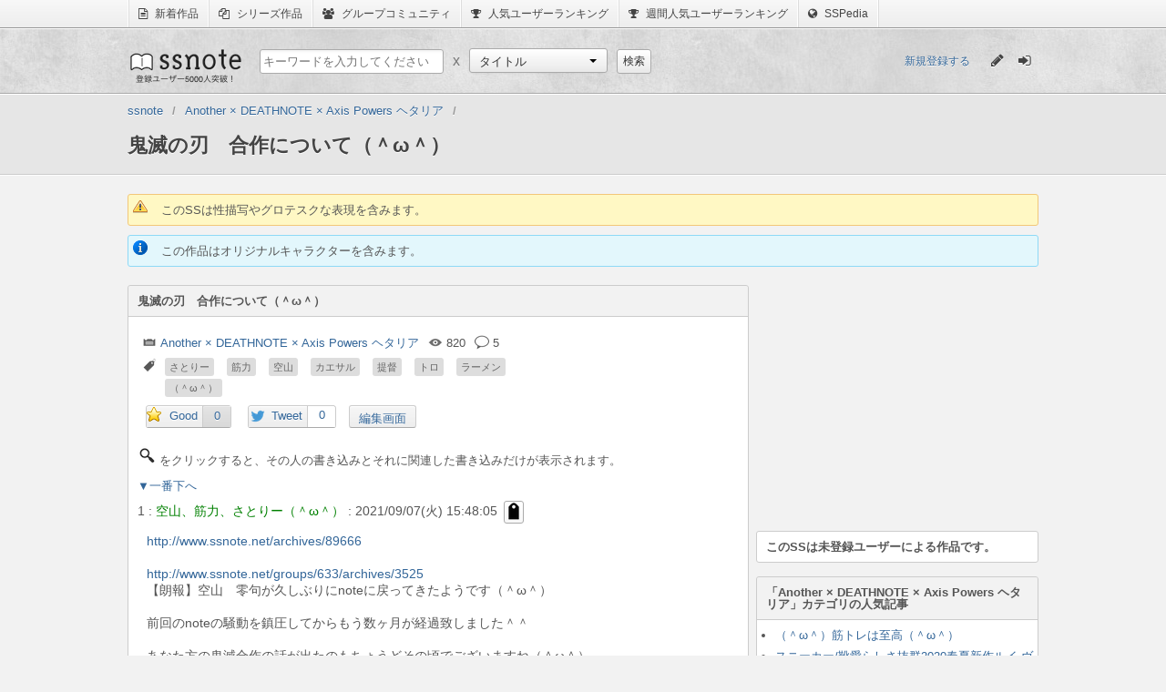

--- FILE ---
content_type: text/html;charset=utf-8
request_url: http://www.ssnote.net/archives/89668
body_size: 10037
content:
<!DOCTYPE html>
<html>
  <head>
    <title>鬼滅の刃　合作について（＾ω＾） | ssnote</title>
    <meta charset="utf-8">
    <meta property="og:title" content="鬼滅の刃　合作について（＾ω＾） | ssnote">
    <meta property="og:type" content="article">
    <meta property="og:url" content="http://www.ssnote.net/archives/89668">
    <meta property="og:description" content="http:&#x2F;&#x2F;www.ssnote.net&#x2F;archives&#x2F;89666http:&#x2F;&#x2F;www.ssnote.net&#x2F;groups&#x2F;633&#x2F;archive...">
    <meta name="description" content="http:&amp;#x2F;&amp;#x2F;www.ssnote.net&amp;#x2F;archives&amp;#x2F;89666http:&amp;#x2F;&amp;#x2F;www.ssnote.net&amp;#x2F;groups&amp;#x2F;633&amp;#x2F;archive..." />
    <link href="/favicon.ico?20141230" rel="icon" type="image/ico">
    <link href="/assets/application-8add4306fd5bb9efb56c0ac2be12674f.css" rel="stylesheet" type="text/css" />
    <script src="/assets/application-5e62445681dde1b42c4ee6aba09c5513.js?1769032018" type="text/javascript"></script>
    <script>
      (function(i,s,o,g,r,a,m){i['GoogleAnalyticsObject']=r;i[r]=i[r]||function(){
      (i[r].q=i[r].q||[]).push(arguments)},i[r].l=1*new Date();a=s.createElement(o),
      m=s.getElementsByTagName(o)[0];a.async=1;a.src=g;m.parentNode.insertBefore(a,m)
      })(window,document,'script','//www.google-analytics.com/analytics.js','ga');
      
      ga('create', 'UA-43948174-1', 'ssnote.net');
      ga('send', 'pageview');
    </script>
    <script>
      ssnote.session.loggedIn = false;
    </script>
    <!--[if lt IE 9]>
    <script type="text/javascript" src="http://html5shiv.googlecode.com/svn/trunk/html5.js"></script>
    <![endif]-->
  </head>
  <body>
    <nav class="global-belt">
      <ul class="global-belt-menu">
        <li>
          <a href="/archives/latests">
            <i class="fa fa-file-text-o"></i>
            新着作品
          </a>
        </li>
        <li>
          <a href="/series">
            <i class="fa fa-files-o"></i>
            シリーズ作品
          </a>
        </li>
        <li>
          <a href="/groups">
            <i class="fa fa-users"></i>
            グループコミュニティ
          </a>
        </li>
        <li>
          <a href="/users">
            <i class="fa fa-trophy"></i>
            人気ユーザーランキング
          </a>
        </li>
        <li>
          <a href="/users/populars?weekly=1">
            <i class="fa fa-trophy"></i>
            週間人気ユーザーランキング
          </a>
        </li>
        <li>
          <a href="http://dic.ssnote.net/">
            <i class="fa fa-globe"></i>
            SSPedia
          </a>
        </li>
      </ul>
    </nav>
    <header class="header">
      <section class="header-inner">
        <h1 class="logo"><a href="/">ssnote</a></h1>
        <form action="/search" accept-charset="UTF-8" method="get" class="search-section"><p class="search-section-child">
          <input class="search" name="q" placeholder="キーワードを入力してください" type="text" value="">
        </p>
        <p class="cross search-section-child">x</p>
        <section class="search-section-child">
          <select id="custom-select" name="type">
            <option value="archives">タイトル</option>
            <option value="characters">キャラクター</option>
            <option value="users">ユーザー</option>
            <option value="series">シリーズ</option>
            <option value="groups">グループ</option>
          </select>
          <script>
            new ssnote.utils.DropdownMenu(document.getElementById('custom-select')).enable();
          </script>
        </section>
        <p class="search-section-child">
          <input type="submit" value="検索" class="simple-button" />
        </p>
        </form>
        <section class="session-content">
          <a class="register-link" href="/register">新規登録する</a>
          <ul class="sign-menu" id="global-tips">
            <li class="left">
              <a href="/post" title="SSを書く">
                <i class="fa fa-pencil pencil-icon"></i>
              </a>
            </li>
            <li class="right">
              <a href="/login" title="ログイン">
                <i class="fa fa-sign-in login-icon"></i>
              </a>
            </li>
          </ul>
          <script>
            var tips = _.reduce($('global-tips').getElementsByTagName('a'), function(result, a){
              result.push(a);
              return result;
            }, []);
            if($('logout-button'))
              tips.push($('logout-button'));
            ssnote.utils.ToolTip.invoke(tips);
          </script>
        </section>
      </section>
    </header>
    <section class="global-header">
      <nav>
        <ol class="breadcrumbs clearfix">
          <li class="first-breadcrumb breadcrumb" itemtype="http://data-vocabulary.org/Breadcrumb" itemscope="itemscope"><a itemprop="url" href="/"><span itemprop="title">ssnote</span></a></li><li class="breadcrumb" itemtype="http://data-vocabulary.org/Breadcrumb" itemscope="itemscope"><a itemprop="url" href="/categories/Another%20%C3%97%20DEATHNOTE%20%C3%97%20Axis%20Powers%20%E3%83%98%E3%82%BF%E3%83%AA%E3%82%A2"><span itemprop="title">Another × DEATHNOTE × Axis Powers ヘタリア</span></a></li><li class="last-breadcrumb breadcrumb" itemtype="http://data-vocabulary.org/Breadcrumb" itemscope="itemscope"><span itemprop="title">鬼滅の刃　合作について（＾ω＾）</span></li>
        </ol>
      </nav>
    </section>
    <section id="recommend-registration-container">
      <section id="recommend-registration-section">
        <button class="fa fa-times-circle" id="hide-recommend-registration"></button>
        <p class="message">
          作品にスターを付けるにはユーザー登録が必要です！
          今ならすぐに登録可能！
        </p>
        <ul class="registration-methods">
          <li>
            <a class="fa twitter-button fa-twitter" href="/auth/twitter">Twitterで登録する</a>
          </li>
          <li>
            <a class="fa google-button fa-google-plus" href="/auth/google_oauth2">Google+で登録する</a>
          </li>
          <li>
            <a class="fa simple-button fa-envelope-o" href="/register">メールアドレスで登録する</a>
          </li>
        </ul>
      </section>
    </section>
    <article class="global two-columns">
      <!--[if lte IE 7.0]>
      <p class="notification-box error global-error">
        あなたが現在使用しているブラウザはssnoteのサポート対象外です。
        <a href="http://windows.microsoft.com/ja-jp/internet-explorer/download-ie">最新のブラウザ</a>をインストールしてからお楽しみください。
      </p>
      <![endif]-->
      <article class="archive-content">
        <section class="adsense">
        </section>
        <header class="archive-header">
          <p class="notification-box warning">このSSは性描写やグロテスクな表現を含みます。</p>
          <p class="notification-box notice">この作品はオリジナルキャラクターを含みます。</p>
        </header>
        <section class="two-columns">
          <section class="archive-body left panel-with-heading">
            <h2 class="panel-heading">鬼滅の刃　合作について（＾ω＾）</h2>
            <section class="panel-body">
              <ul class="archive-information">
                <li class="archive-category">
                  <a href="/categories/Another%20%C3%97%20DEATHNOTE%20%C3%97%20Axis%20Powers%20%E3%83%98%E3%82%BF%E3%83%AA%E3%82%A2" title="カテゴリ">Another × DEATHNOTE × Axis Powers ヘタリア</a>
                </li>
                <li class="archive-view_count" title="ページビュー">820</li>
                <li class="archive-comments archive-post-counter" id="post-counter" title="コメント数">5</li>
                <li class="archive-characters" title="登場人物">
                  <ul>
                    <li>
                      <a href="/characters/%E3%81%95%E3%81%A8%E3%82%8A%E3%83%BC">さとりー</a>
                    </li>
                    <li>
                      <a href="/characters/%E7%AD%8B%E5%8A%9B">筋力</a>
                    </li>
                    <li>
                      <a href="/characters/%E7%A9%BA%E5%B1%B1">空山</a>
                    </li>
                    <li>
                      <a href="/characters/%E3%82%AB%E3%82%A8%E3%82%B5%E3%83%AB">カエサル</a>
                    </li>
                    <li>
                      <a href="/characters/%E6%8F%90%E7%9D%A3">提督</a>
                    </li>
                    <li>
                      <a href="/characters/%E3%83%88%E3%83%AD">トロ</a>
                    </li>
                    <li>
                      <a href="/characters/%E3%83%A9%E3%83%BC%E3%83%A1%E3%83%B3">ラーメン</a>
                    </li>
                    <li>
                      <a href="/characters/%EF%BC%88%EF%BC%BE%CF%89%EF%BC%BE%EF%BC%89">（＾ω＾）</a>
                    </li>
                  </ul>
                </li>
              </ul>
              <ul class="archive-social-buttons">
                <li class="archive-star">
                  <p class="hide" id="csrf-token-for-favorite"><input type="hidden" name="authenticity_token" value="c86e3157f3a67fe04c34343dc798f38d" /></p>
                  <ul class="star-button half-button clearfix">
                    <li class="half-left-button" id="increment-favorite-users">
                      <span id="show-recommend-registration">Good</span>
                      <script>
                        ssnote.RecommendBalloon.enable();
                      </script>
                    </li>
                    <li class="half-right-button star-number">
                      <a href="/archives/89668/fans">0</a>
                    </li>
                  </ul>
                </li>
                <li class="archive-tweet">
                  <ul class="tweet-button half-button clearfix">
                    <li class="half-left-button">
                      <a href="https://twitter.com/share?text=%E9%AC%BC%E6%BB%85%E3%81%AE%E5%88%83%E3%80%80%E5%90%88%E4%BD%9C%E3%81%AB%E3%81%A4%E3%81%84%E3%81%A6%EF%BC%88%EF%BC%BE%CF%89%EF%BC%BE%EF%BC%89+%7C" target="_blank">Tweet</a>
                    </li>
                    <li class="half-right-button" id="tweet-count">
                      <a href="http://twitter.com/search?q=http://www.ssnote.net/archives/89668" target="_blank">0</a>
                    </li>
                  </ul>
                  <script>
                    addEvent(window, 'load', function(){
                      ssnote.TweetCounter.load('http://www.ssnote.net/archives/89668', function(json){
                        $('tweet-count').getElementsByTagName('a')[0].innerHTML = json.count;
                      });
                    });
                  </script>
                </li>
                <li class="archive-edit-link">
                  <a href="/archives/89668/edit">編集画面</a>
                </li>
              </ul>
              
              <p class="archive-message">
                <img alt="loupe" src="/images/loupe.png">
                をクリックすると、その人の書き込みとそれに関連した書き込みだけが表示されます。
              </p>
              <p class="thread-navigation" id="top">
                <a href="#bottom">▼一番下へ</a>
              </p>
              <p class="simple-button" id="reset-detector">
                表示を元に戻す
              </p>
              <ol class="archive-posts posts" id="archive-posts">
                <li id="res_num1">
                  <dl>
                    <dt>
                      1 :
                      <span class="post-author"><span class="post-name">空山、筋力、さとりー（＾ω＾）</span></span>
                      :
                      <span class="post-created_at">2021/09/07(火) 15:48:05</span>
                    </dt>
                    <dd class="post-content"><a href="http://www.ssnote.net/link?q=http://www.ssnote.net/archives/89666" target="_blank">http://www.ssnote.net/archives/89666</a><br><br><a href="http://www.ssnote.net/link?q=http://www.ssnote.net/groups/633/archives/3525" target="_blank">http://www.ssnote.net/groups/633/archives/3525</a> <br>【朗報】空山　零句が久しぶりにnoteに戻ってきたようです（＾ω＾） <br><br>前回のnoteの騒動を鎮圧してからもう数ヶ月が経過致しました＾＾ <br><br>あなた方の鬼滅合作の話が出たのもちょうどその頃でございますね（＾ω＾） <br>未登録ユーザー、登録ユーザー、色んな生き残りnote民の力を合わせて鬼滅の刃の作品を作ると言うのはとても素晴らしい考えだと思います＾＾ <br><br>しかし合作の話が出てからかなりの時間が経過していますが一向に進んでいる気配がありません（＾ω＾） <br><br>それどころか筋力グループで中心に話していたはずですが、プライベートグループにしていてはメンバー以外は閲覧することが出来ないので進捗情報を獲得することができません（＾ω＾） <br><br>今一度筋力グループを解放して全てのユーザーが書き込めるように設定を変更して皆さんで力を合わせていこうじゃありませんか？（＾ω＾） <br><br>合作の件については個人的にもとても楽しみにしていますよ（＾ω＾） <br><br><br>ふふふふふ♪</dd>
                  </dl>
                </li>
                <li id="res_num2">
                  <dl>
                    <dt>
                      2 :
                      <span class="post-author"><span class="post-name">名無しさん</span></span>
                      :
                      <span class="post-created_at">2021/09/07(火) 15:48:53</span>
                    </dt>
                    <dd class="post-content"><a href="http://www.ssnote.net/link?q=http://www.ssnote.net/archives/89668" target="_blank">http://www.ssnote.net/archives/89668</a><br><br><a href="http://www.ssnote.net/link?q=http://www.ssnote.net/archives/89666" target="_blank">http://www.ssnote.net/archives/89666</a> <br><br><a href="http://www.ssnote.net/link?q=http://www.ssnote.net/groups/633/archives/3525" target="_blank">http://www.ssnote.net/groups/633/archives/3525</a> <br>【朗報】空山　零句が久しぶりにnoteに戻ってきたようです（＾ω＾） <br><br>前回のnoteの騒動を鎮圧してからもう数ヶ月が経過致しました＾＾ <br><br>あなた方の鬼滅合作の話が出たのもちょうどその頃でございますね（＾ω＾） <br>未登録ユーザー、登録ユーザー、色んな生き残りnote民の力を合わせて鬼滅の刃の作品を作ると言うのはとても素晴らしい考えだと思います＾＾ <br><br>しかし合作の話が出てからかなりの時間が経過していますが一向に進んでいる気配がありません（＾ω＾） <br><br>それどころか筋力グループで中心に話していたはずですが、プライベートグループにしていてはメンバー以外は閲覧することが出来ないので進捗情報を獲得することができません（＾ω＾） <br><br>今一度筋力グループを解放して全てのユーザーが書き込めるように設定を変更して皆さんで力を合わせていこうじゃありませんか？（＾ω＾） <br><br>合作の件については個人的にもとても楽しみにしていますよ（＾ω＾） <br><br><br>ふふふふふ♪<br></dd>
                  </dl>
                </li>
                <li id="res_num3">
                  <dl>
                    <dt>
                      3 :
                      <span class="post-author"><span class="post-name">名無しさん</span></span>
                      :
                      <span class="post-created_at">2021/09/17(金) 00:46:57</span>
                    </dt>
                    <dd class="post-content">何年も張り付いてるアンチくん達へ（＾ω＾）<br><a href="http://www.ssnote.net/link?q=http://www.ssnote.net/archives/89800" target="_blank">http://www.ssnote.net/archives/89800</a><br><br><a href="http://www.ssnote.net/link?q=http://www.ssnote.net/groups/643/archives/59" target="_blank">http://www.ssnote.net/groups/643/archives/59</a> <br>65 : 名無しさん : 2021/09/16(木) 23:30:51 <br>平日の時間帯にこんな過疎サイトでよくコメントしてる連中が勝ち組とはとても思えないけどね＾＾ <br>しかも何年も同じことの繰り返し＾＾ <br>パラストくんに対してアドバイスではなく自分勝手な悪口しか言えない＾＾ <br>でもそれはネットだからであって現実では人にモノを強く言えないダサい奴＾＾ <br><br><br>66 : 名無しさん : 2021/09/16(木) 23:58:02 <br>65の言うこともあながち間違いじゃない。 <br><br>パラストに言われてんのはただの批判ですらない誹謗中傷なんだわ。 <br>明らかに主観が入った暴言や決めつけたような言動になってる事も気付けてないのが見てるこっちからして不快なんよ。人を侮辱しといて品格を語るなと言いたい <br><br><br>67 : 名無しさん : 2021/09/17(金) 00:01:15 <br>パラストに言っておくが、悪いことは言わん。 <br><br>いまのnoteなんてほぼユーザーなんて残ってないし、せいぜい文を書く練習程度か掲示板で雑談するくらいにしとき。 <br><br>批判と誹謗中傷を履き違えたような悪意あるコメをするバカもいるくらいだからな。 <br>ここのサイトで書くかどうかは君の自由だけど、そのせいで気を止んだりして描きたいものも書けなくなるくらいならやめとき。 <br><br>オレは応援しとるで <br><br><br>68 : 名無しさん : 2021/09/17(金) 00:06:31 <br>とりあえず決め付けでものをいうのがおかしな話よな <br><br><br>71 : 名無しさん : 2021/09/17(金) 00:12:32 <br>応援しとるで <br><br><br>72 : 名無しさん : 2021/09/17(金) 00:37:39 <br>やっとまともな人が出てきた（＾ω＾） <br><br>圧倒的に悪いアンチを擁護したり、開き直るバカアンチばかりでとうとう終わりかと思ったぜ（＾ω＾） <br><br>やばいバカな奴らを擁護しる時点で卑怯者の同類なんだよね＾＾ <br><br><br>73 : 名無しさん : 2021/09/17(金) 00:37:46 <br>俺も応援してるで＾＾ <br><br><br>74 : 名無しさん : 2021/09/17(金) 00:39:39 <br>空山とパラストは少し性格的に似てるところがアンチが湧きやすいイメージある＾＾ <br><br>もちろん無理にその性格は変える必要はない＾＾ <br><br>ゴミ共は無視＾＾ <br>客観的評価も下さないリアルではペコペコしてるだけの内弁慶なんて引っ込んでろって話＾＾ <br><br>頑張ってる奴の足を引っ張って何が楽しいの？ <br>そんな無価値なゴミみたいなことしてる暇があるなら少しは現実の悲惨な自分の人生を変える努力をしろや＾＾ <br></dd>
                  </dl>
                </li>
                <li id="res_num4">
                  <dl>
                    <dt>
                      4 :
                      <span class="post-author"><span class="post-name">名無しさん</span></span>
                      :
                      <span class="post-created_at">2022/03/01(火) 22:29:42</span>
                    </dt>
                    <dd class="post-content">●身長とか才能とかのスレが乱立するのはさぁ（＾ω＾）<br><a href="http://www.ssnote.net/link?q=http://www.ssnote.net/archives/91217" target="_blank">http://www.ssnote.net/archives/91217</a> <br>結局、才能とか身長に何かしら思うことがあるから <br>必死になるんだろう？？（＾ω＾） <br>例えば身長コンプレックスとかね？（＾ω＾） <br>真理（＾ω＾）<br><br><a href="http://www.ssnote.net/link?q=http://www.ssnote.net/archives/91213" target="_blank">http://www.ssnote.net/archives/91213</a> <br><a href="http://www.ssnote.net/link?q=http://www.ssnote.net/groups/633/archives/3794" target="_blank">http://www.ssnote.net/groups/633/archives/3794</a> <br><br><br>noteには身長にコンプレックスを抱きそのことがずっと頭の中から離れず苦しんでいる人間が多いことがよくわかった（＾ω＾） <br><br>身長は持って生まれたまさしく才能（＾ω＾） <br><br>努力では変えられないものはこの世には数多く存在するが <br><br><br><br>身長というものは人間にとって重要ステータスの一つである <br><br><br>身長の大きさは戦闘能力であり <br><br>小さき者は虐げられ <br><br><br>大きい者は小さき者を蹂躙し <br><br><br><br>勝ち組の人生を謳歌するのだ（＾ω＾） <br><br><br><a href="http://www.ssnote.net/link?q=http://www.ssnote.net/archives/91212" target="_blank">http://www.ssnote.net/archives/91212</a> <br>（＾ω＾） <br><br>才能なきもの <br>負け組 <br><br>敗北者 <br><br><br>リアルでは才能がなく勝てないから <br><br>ネットでこうやって調子に乗って <br>誰かの言葉を借りた現実逃避のようなスレを乱立する^_^ <br><br><br>私たちは同士なのだ（＾ω＾） <br><br><a href="http://www.ssnote.net/link?q=http://www.ssnote.net/archives/91214" target="_blank">http://www.ssnote.net/archives/91214</a> <br><br>全てを受け入れて前に進むしかない（＾ω＾） <br><br>例えその先に待ち受けているのが辛く耐え難い現実であっても <br><br>地獄であっても <br><br>俺は地獄を突き進む！！！！ <br><br><br><a href="http://www.ssnote.net/link?q=http://www.ssnote.net/archives/91215" target="_blank">http://www.ssnote.net/archives/91215</a> <br>1 : 高身長は勝ち組必須ステータス : 2022/03/01(火) 22:08:08 この書き込みをブックマークする <br>身長が低くてもそれを受け入れて前に進むしかない^_^ <br>高身長の全てを制圧できる才能ある人間に劣等感があっても <br>地獄でも前に突き進んでいくしかない（＾ω＾） <br><br>低身長であること、才能がないことを悩んでも <br>時が巻き戻り高身長になることも才能を与えられる事もない <br>自分にとって都合の良い妄想が現実になることはない^_^ <br><br><br>諦めて才能ない、身長が低い自分を受け入れろ（＾ω＾） <br>身長が低くても才能が無くても <br>それでも楽しめることを探せ^_^ <br>この世に生まれてきたのならば低身長でも才能がなくても <br>楽しんだもん勝ちなのだ（＾ω＾） <br>そして自らをアップデートするのだ（＾ω＾） <br>やがて神となるその時まで（＾ω＾） <br></dd>
                  </dl>
                </li>
                <li id="res_num5">
                  <dl>
                    <dt>
                      5 :
                      <span class="post-author"><span class="post-name">名無しさん</span></span>
                      :
                      <span class="post-created_at">2024/09/05(木) 14:46:52</span>
                    </dt>
                    <dd class="post-content">【2024年9月5日木曜日】最新版！！トロのフリーアカウント騒動拡散スレ！！<br><a href="http://www.ssnote.net/link?q=http://www.ssnote.net/archives/98771" target="_blank">http://www.ssnote.net/archives/98771</a><br><br>新人のかふぇくん、トロのフリーアカと思わしき怪しい垢11人にいいねをされてしまう（＾ω＾）<br><a href="http://www.ssnote.net/link?q=http://www.ssnote.net/archives/98770" target="_blank">http://www.ssnote.net/archives/98770</a><br><br>5、トロのフリーアカウント(1) 1分以内<br>（＾ω＾） Another × ONE PIECE × Fate 0<br>4、トロのフリーアカウント(1) 1分以内<br>（＾ω＾） ONE PIECE × GANTZ × SHIROBAKO 0<br>3、トロのフリーアカウント(1) 1分以内<br>（＾ω＾） Another × ONE PIECE × GANTZ 0<br>2、トロのフリーアカウント(1) 1分前<br>（＾ω＾） Another × Fate × Axis Powers ヘタリア 0<br>《安価あり》モノクマ「超高校級の絶望の皆さんにはコロシアイをしてもらいまーす！」全「絶望的ぃ…」(27) 1分前<br>かふぇ ダンガンロンパ 11<br><br>もはや狂気でしかない<br>手当たり次第にここ最近目立ったユーザーに絡みにいってるな<br><a href="http://www.ssnote.net/link?q=http://www.ssnote.net/archives/98743" target="_blank">http://www.ssnote.net/archives/98743</a><br><br>佐竹春樹<br>bubu_blog<br><a href="http://www.ssnote.net/link?q=http://www.ssnote.net/users/bubu_blog" target="_blank">http://www.ssnote.net/users/bubu_blog</a><br>エレン様を傷つける奴許さない エレン様を虐める奴許さない<br>8<br>投稿数<br>16<br>フォロー数<br>0<br>フォロワー数<br>12<br>お気に入り数<br>フォローする<br>さすがにやばいって笑笑<br>自分の作品フリーアカウント7個にいいねさせてるし笑笑<br>最近の騒動2件きっかけにまたフリーアカウント量産奇行が始まったらしい（＾ω＾）<br><br><a href="http://www.ssnote.net/link?q=http://www.ssnote.net/archives/90995" target="_blank">http://www.ssnote.net/archives/90995</a><br>●トロのフリーアカウント（＾ω＾）●<br><a href="http://www.ssnote.net/link?q=http://www.ssnote.net/archives/90991" target="_blank">http://www.ssnote.net/archives/90991</a><br><a href="http://www.ssnote.net/link?q=http://www.ssnote.net/groups/633/archives/3655" target="_blank">http://www.ssnote.net/groups/633/archives/3655</a><br><a href="http://www.ssnote.net/link?q=http://www.ssnote.net/users/mikasaanti" target="_blank">http://www.ssnote.net/users/mikasaanti</a><br><a href="http://www.ssnote.net/link?q=http://www.ssnote.net/archives/90992" target="_blank">http://www.ssnote.net/archives/90992</a><br>アカウントの譲渡について<br><a href="http://www.ssnote.net/link?q=http://www.ssnote.net/groups/633/archives/3654" target="_blank">http://www.ssnote.net/groups/633/archives/3654</a><br><br>36 : 2021年11月6日 : 2021/10/13(水) 19:43:59 このユーザーのレスのみ表示する<br>理想は登録ユーザーが20人ぐらい増えて、noteをカオスにしてくれて、管理人の手に負えなくなって最悪閉鎖に追い込まれたら嬉しいな<br><br>22 : 2021年11月6日 : 2021/10/04(月) 20:37:51 このユーザーのレスのみ表示する<br>以前未登録に垢あげた時は複数の他のユーザーに乗っ取られたりで面倒だったからね。<br><br>46 : 2021年11月6日 : 2021/10/04(月) 20:45:59 このユーザーのレスのみ表示する<br>ぶっちゃけグループ二個ぐらい潰した事あるからね<br><br>52 : 2021年11月6日 : 2021/10/04(月) 20:48:34 このユーザーのレスのみ表示する<br>一応、自分で名前つけてる未登録で、かつ「あ、コイツならもしかしたらnoteぶっ壊せるかも」て思った奴笑<br><br>89 : 2021年11月6日 : 2021/10/04(月) 21:17:27 このユーザーのレスのみ表示する<br>noteがよりカオスにって運営側の手に負えなくなって閉鎖されたら万々歳だからな、俺のning依存症を終わらせてくれ<br><br>我らがカエサル様！！トロを格下の小物であると言い放つ！！！さすがです！！カエサル様！！！<br><a href="http://www.ssnote.net/link?q=http://www.ssnote.net/archives/98776" target="_blank">http://www.ssnote.net/archives/98776</a></dd>
                  </dl>
                </li>
              </ol>
              <p class="thread-navigation" id="bottom">
                <a href="#top">▲一番上へ</a>
              </p>
              <fieldset class="form" id="archive-form">
                <dl class="fields">
                  <dt class="column-title">名前</dt>
                  <dd class="column-field">
                    <input id="username" placeholder="名前を入力してください" type="text">
                    #
                    <input id="trip" placeholder="トリップを入力してください" type="text">
                    <p class="field-description">
                      名前は最大20文字までで、記号は([]_+-)が使えます。また、トリップを使用することができます。詳しくは<a href="/pages/guides#should-set-trip">ガイド</a>をご確認ください。<br> トリップを付けておくと、あなたの書き込みのみ表示などのオプションが有効になります。<br> 
                      <strong class="very-strong">執筆者の方は、偽防止のためにトリップを付けておくことを強くおすすめします。</strong>
                    </p>
                  </dd>
                  <dt class="column-title">本文</dt>
                  <dd class="column-field">
                    <textarea id="body"></textarea>
                    <p class="field-description">
                      2000文字以内で投稿できます。
                    </p>
                    <p id="body-count">0</p>
                  </dd>
                </dl>
                <p id="csrf-token-field"><input type="hidden" name="authenticity_token" value="c86e3157f3a67fe04c34343dc798f38d" /></p>
                <p class="form-block">
                  <input id="enable-confirm" type="checkbox">
                  投稿時に確認ウィンドウを表示する
                </p>
                <p class="form-block">
                  <input class="simple-button" id="send" type="button" value="投稿する">
                </p>
              </fieldset>
              <p class="templates">
                <script id="post-template" type="text/template">
                  <li id="res_num{:= res_num :}">
                    <dl>
                      <dt>
                        {:= res_num :} :
                        <span class="post-author">{:= name :} :</span>
                        <span class="post-created_at">{:= created_at :}</span>
                      </dt>
                      <dd class="post-content">{:= content :}</dd>
                    </dl>
                  </li>
                </script>
                <script id="error-template" text="text/template">
                  <p class="notification-box error">{:= error :}</p>
                </script>
              </p>
              <script src="/assets/services/archive-e3d45f36a13ebe31d3dbd568fcb35cb2.js" type="text/javascript"></script>
              <script>
                ssnote.session.archiveId = '89668';
                ssnote.session.lastPostId = 2535406;
                (new ssnote.Archive(ssnote.session)).enable();
              </script>
              
            </section>
          </section>
          <section class="archive-sub-information right">
            <section class="adsense">
              <script src="http://adm.shinobi.jp/s/8fbacc1683eb5a4ddd0475f5ea6e5293" type="text/javascript"></script>
            </section>
            <p class="panel message">このSSは未登録ユーザーによる作品です。</p>
            <dl class="panel-with-heading middle-list">
              <dt class="panel-heading">「Another × DEATHNOTE × Axis Powers ヘタリア」カテゴリの人気記事</dt>
              <dd class="panel-body">
                <ul>
                  <li>
                    <a href="/archives/89643">（＾ω＾）筋トレは至高（＾ω＾）</a>
                  </li>
                  <li>
                    <a href="/archives/89513">スニーカー/靴愛らしさ抜群2020春夏新作ルイ ヴィトン 上質LOUIS VUITTON</a>
                  </li>
                  <li>
                    <a href="/archives/89553">2017秋冬季超人気 海外セレブ愛用 2色可選お洒落自在 ルイ ヴィトン LOUIS VUITTON フラットシューズ</a>
                  </li>
                </ul>
              </dd>
            </dl>
            <dl class="panel-with-heading middle-list">
              <dt class="panel-heading">「Another × DEATHNOTE × Axis Powers ヘタリア」カテゴリの最新記事</dt>
              <dd class="panel-body">
                <ul>
                  <li>
                    <a href="/archives/112844">Nhà cái 68vip</a>
                  </li>
                  <li>
                    <a href="/archives/111567">半導体における人工知能（AI）市場は2033年に3,216億米ドル CAGR18.11％で急成長</a>
                  </li>
                  <li>
                    <a href="/archives/111563">日本乗用車用潤滑油市場はエンジン清浄性能を重視した製品革新により2033</a>
                  </li>
                  <li>
                    <a href="/archives/111505">日本エンドウ豆タンパク質市場は 2033年2億4,720万米ドル到達を見</a>
                  </li>
                  <li>
                    <a href="/archives/110720">11UU – Cổng game trực tuyến với giao diện hiện đại và tốc độ</a>
                  </li>
                </ul>
              </dd>
            </dl>
            <dl class="panel-with-heading">
              <dt class="panel-heading">「Another」SSの交流広場</dt>
              <dd class="panel-body">
                <a class="fine-text" href="/groups/591">Another 交流広場</a>
              </dd>
            </dl>
            <dl class="panel-with-heading">
              <dt class="panel-heading">「DEATHNOTE」SSの交流広場</dt>
              <dd class="panel-body">
                <a class="fine-text" href="/groups/606">DEATHNOTE 交流広場</a>
              </dd>
            </dl>
            <dl class="panel-with-heading">
              <dt class="panel-heading">「Axis Powers ヘタリア」SSの交流広場</dt>
              <dd class="panel-body">
                <a class="fine-text" href="/groups/1496">Axis Powers ヘタリア 交流広場</a>
              </dd>
            </dl>
            <p class="sspedia-link">
              <a href="http://dic.ssnote.net/articles/Another" target="_blank">
                <span class="sub-sspedia-text">SSのためのWiki</span>
                <span class="main-sspedia-text">SSPedia (- -;*)</span>
              </a>
            </p>
          </section>
        </section>
      </article>
    </article>
    <footer class="footer">
      <ul class="footer-menu">
        <li>
          <a href="/pages/about">ssnoteとは</a>
        </li>
        <li>
          <a href="http://blog.ssnote.net/">公式ブログ</a>
        </li>
        <li>
          <a href="/guides/">ガイドライン</a>
        </li>
        <li>
          <a href="/pages/privacy">プライバシーポリシー</a>
        </li>
        <li>
          <a href="/pages/rule">利用規約</a>
        </li>
        <li>
          <a href="/pages/changes">システムアップデート情報</a>
        </li>
        <li>
          <a href="/pages/special_thanks">Special Thanks</a>
        </li>
        <li>
          <a href="/contact">お問い合わせ</a>
        </li>
      </ul>
      <p class="powered-by">Powered by Luilak</p>
    </footer>
  </body>
</html>


--- FILE ---
content_type: application/javascript;charset=utf-8
request_url: https://adm.shinobi.jp/b/8fbacc1683eb5a4ddd0475f5ea6e5293?sid=osedgd8v7&url=http%3A%2F%2Fwww.ssnote.net%2Farchives%2F89668&referrer=&du=http%3A%2F%2Fwww.ssnote.net%2Farchives%2F89668&if=false&ic=false&olp=&fv=true&bid=08bf2a60-4a08-4f4e-a1d7-8de65ec7f9bd&callback=window.__admax_render__.render_banner&sc=0&tm=0&rand=91213927918
body_size: 552
content:
window.__admax_render__.render_banner({"request_id":"3de4ee54-a2d0-41ac-bcfa-0f9f9cb4cabe","spot_id":"osedgd8v7","tag_text":"<div id=\"admax-passback-3de4ee54-a2d0-41ac-bcfa-0f9f9cb4cabe\"></div>\n<script type=\"text/javascript\" src=\"//pb.shinobi.jp/st/r.js\"></script>\n<script type=\"text/javascript\" src=\"//pb.shinobi.jp/t/59d1b38474724100170d9728?rid=3de4ee54-a2d0-41ac-bcfa-0f9f9cb4cabe&skey=8fbacc1683eb5a4ddd0475f5ea6e5293&site=http%3A%2F%2Fwww.ssnote.net%2F\"></script>","width":300,"height":250,"responsive":false,"tag_id":"8fbacc1683eb5a4ddd0475f5ea6e5293","tid":181379,"imp_url":"https://adm.shinobi.jp/ib?v=2&c=[base64]&i=0ySo68Vs","click_url":"https://adm.shinobi.jp/cb?v=2&c=[base64]&i=0ySo68Vs","is_pc":true});

--- FILE ---
content_type: application/javascript;charset=utf-8
request_url: http://adm.shinobi.jp/s/8fbacc1683eb5a4ddd0475f5ea6e5293
body_size: 443
content:
document.write('<di' + 'v id="admax-banner-62cc032e-b2b2-4125-b30e-cb38eaf9d42b" style="display:inline-block;width:300px;height:250px;"></di' + 'v>');window.admaxbanner = {admax_id:'admax-banner-62cc032e-b2b2-4125-b30e-cb38eaf9d42b',tag_id:'8fbacc1683eb5a4ddd0475f5ea6e5293',type:'b',width:300,height:250};document.write('<scr' + 'ipt type="text/javascript" charset="utf-8" src="https://adm.shinobi.jp/st/s.js"></scr' + 'ipt>');